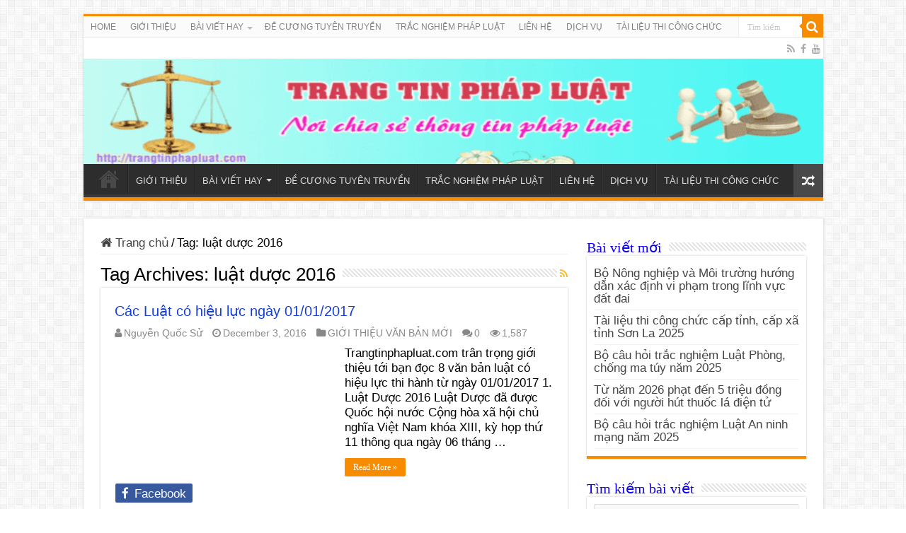

--- FILE ---
content_type: text/html; charset=UTF-8
request_url: https://trangtinphapluat.com/blog/tag/luat-duoc-2016/
body_size: 13770
content:
<!DOCTYPE html><html lang="en-US" prefix="og: http://ogp.me/ns#"><head><script src="https://www.googletagmanager.com/gtag/js?id=UA-99605116-1" defer data-deferred="1"></script> <script src="[data-uri]" defer></script> <script data-ad-client="ca-pub-8405219543619469" async src="https://pagead2.googlesyndication.com/pagead/js/adsbygoogle.js"></script> <meta charset="UTF-8" /><link rel="pingback" href="https://trangtinphapluat.com/xmlrpc.php" /><meta name='robots' content='noindex, follow' /><title>luật dược 2016 Archives - Chuyên trang tư vấn pháp luật trực tuyến, tài liệu thi công chức, viên chức</title><meta property="og:locale" content="en_US" /><meta property="og:type" content="article" /><meta property="og:title" content="luật dược 2016 Archives" /><meta property="og:url" content="https://trangtinphapluat.com/blog/tag/luat-duoc-2016/" /><meta property="og:site_name" content="Chuyên trang tư vấn pháp luật trực tuyến, tài liệu thi công chức, viên chức" /><meta name="twitter:card" content="summary_large_image" /> <script type="application/ld+json" class="yoast-schema-graph">{"@context":"https://schema.org","@graph":[{"@type":"CollectionPage","@id":"https://trangtinphapluat.com/blog/tag/luat-duoc-2016/","url":"https://trangtinphapluat.com/blog/tag/luat-duoc-2016/","name":"luật dược 2016 Archives - Chuyên trang tư vấn pháp luật trực tuyến, tài liệu thi công chức, viên chức","isPartOf":{"@id":"https://trangtinphapluat.com/#website"},"primaryImageOfPage":{"@id":"https://trangtinphapluat.com/blog/tag/luat-duoc-2016/#primaryimage"},"image":{"@id":"https://trangtinphapluat.com/blog/tag/luat-duoc-2016/#primaryimage"},"thumbnailUrl":"https://trangtinphapluat.com/wp-content/uploads/2017/02/Quy-dinh-ve-cung-cap-thong-tin-bao-chi.jpg","breadcrumb":{"@id":"https://trangtinphapluat.com/blog/tag/luat-duoc-2016/#breadcrumb"},"inLanguage":"en-US"},{"@type":"ImageObject","inLanguage":"en-US","@id":"https://trangtinphapluat.com/blog/tag/luat-duoc-2016/#primaryimage","url":"https://trangtinphapluat.com/wp-content/uploads/2017/02/Quy-dinh-ve-cung-cap-thong-tin-bao-chi.jpg","contentUrl":"https://trangtinphapluat.com/wp-content/uploads/2017/02/Quy-dinh-ve-cung-cap-thong-tin-bao-chi.jpg","width":450,"height":259,"caption":"Quy định công khai vi phạm hành chính"},{"@type":"BreadcrumbList","@id":"https://trangtinphapluat.com/blog/tag/luat-duoc-2016/#breadcrumb","itemListElement":[{"@type":"ListItem","position":1,"name":"Home","item":"https://trangtinphapluat.com/"},{"@type":"ListItem","position":2,"name":"luật dược 2016"}]},{"@type":"WebSite","@id":"https://trangtinphapluat.com/#website","url":"https://trangtinphapluat.com/","name":"Chuyên trang tư vấn pháp luật trực tuyến, tài liệu thi công chức, viên chức","description":"","publisher":{"@id":"https://trangtinphapluat.com/#/schema/person/b68d01b0e53fc5ca6b6bc7befd326a0b"},"potentialAction":[{"@type":"SearchAction","target":{"@type":"EntryPoint","urlTemplate":"https://trangtinphapluat.com/?s={search_term_string}"},"query-input":{"@type":"PropertyValueSpecification","valueRequired":true,"valueName":"search_term_string"}}],"inLanguage":"en-US"},{"@type":["Person","Organization"],"@id":"https://trangtinphapluat.com/#/schema/person/b68d01b0e53fc5ca6b6bc7befd326a0b","name":"Nguyễn Quốc Sử","image":{"@type":"ImageObject","inLanguage":"en-US","@id":"https://trangtinphapluat.com/#/schema/person/image/","url":"https://secure.gravatar.com/avatar/0823c4bc61fc04a22e6d47c8f7803f8f143f5a2fe40e30e073f4e942f01d9f5f?s=96&d=mm&r=g","contentUrl":"https://secure.gravatar.com/avatar/0823c4bc61fc04a22e6d47c8f7803f8f143f5a2fe40e30e073f4e942f01d9f5f?s=96&d=mm&r=g","caption":"Nguyễn Quốc Sử"},"logo":{"@id":"https://trangtinphapluat.com/#/schema/person/image/"},"description":"Dịch vụ: Tư vấn pháp luật, bài giảng pháp luật, Tài liệu thi Công chức, Viên chức, thi nâng ngạch công chức... Liên hệ: kesitinh355@gmail.com. Điện thoại, Zalo: 0935634572","sameAs":["https://trangtinphapluat.com","https://www.facebook.com/trangtinphapluat/","https://www.youtube.com/channel/UCvGg3csD5oY1Zn1cW9eD-ig"]}]}</script> <link rel="alternate" type="application/rss+xml" title="Chuyên trang tư vấn pháp luật trực tuyến, tài liệu thi công chức, viên chức &raquo; Feed" href="https://trangtinphapluat.com/feed/" /><link rel="alternate" type="application/rss+xml" title="Chuyên trang tư vấn pháp luật trực tuyến, tài liệu thi công chức, viên chức &raquo; Comments Feed" href="https://trangtinphapluat.com/comments/feed/" /><link rel="alternate" type="application/rss+xml" title="Chuyên trang tư vấn pháp luật trực tuyến, tài liệu thi công chức, viên chức &raquo; luật dược 2016 Tag Feed" href="https://trangtinphapluat.com/blog/tag/luat-duoc-2016/feed/" /><link data-optimized="2" rel="stylesheet" href="https://trangtinphapluat.com/wp-content/litespeed/css/0e636c7d04d3b946c0db2e514f6878cd.css?ver=e38f5" /> <script type="text/javascript" src="https://trangtinphapluat.com/wp-includes/js/jquery/jquery.min.js" id="jquery-core-js"></script> <link rel="https://api.w.org/" href="https://trangtinphapluat.com/wp-json/" /><link rel="alternate" title="JSON" type="application/json" href="https://trangtinphapluat.com/wp-json/wp/v2/tags/4070" /><link rel="EditURI" type="application/rsd+xml" title="RSD" href="https://trangtinphapluat.com/xmlrpc.php?rsd" /><meta name="generator" content="WordPress 6.8.3" /><link rel="shortcut icon" href="https://trangtinphapluat.com/wp-content/themes/sahifa/favicon.ico" title="Favicon" />
<!--[if IE]> <script type="text/javascript">jQuery(document).ready(function (){ jQuery(".menu-item").has("ul").children("a").attr("aria-haspopup", "true");});</script> <![endif]-->
<!--[if lt IE 9]> <script src="https://trangtinphapluat.com/wp-content/themes/sahifa/js/html5.js"></script> <script src="https://trangtinphapluat.com/wp-content/themes/sahifa/js/selectivizr-min.js"></script> <![endif]-->
<!--[if IE 9]><link rel="stylesheet" type="text/css" media="all" href="https://trangtinphapluat.com/wp-content/themes/sahifa/css/ie9.css" />
<![endif]-->
<!--[if IE 8]><link rel="stylesheet" type="text/css" media="all" href="https://trangtinphapluat.com/wp-content/themes/sahifa/css/ie8.css" />
<![endif]-->
<!--[if IE 7]><link rel="stylesheet" type="text/css" media="all" href="https://trangtinphapluat.com/wp-content/themes/sahifa/css/ie7.css" />
<![endif]--><meta http-equiv="X-UA-Compatible" content="IE=edge,chrome=1" /><meta name="viewport" content="width=device-width, initial-scale=1.0" /></head><body data-rsssl=1 id="top" class="archive tag tag-luat-duoc-2016 tag-4070 wp-theme-sahifa lazy-enabled"><div class="wrapper-outer"><div class="background-cover"></div><aside id="slide-out"><div class="search-mobile"><form method="get" id="searchform-mobile" action="https://trangtinphapluat.com/">
<button class="search-button" type="submit" value="Tìm kiếm"><i class="fa fa-search"></i></button>
<input type="text" id="s-mobile" name="s" title="Tìm kiếm" value="Tìm kiếm" onfocus="if (this.value == 'Tìm kiếm') {this.value = '';}" onblur="if (this.value == '') {this.value = 'Tìm kiếm';}"  /></form></div><div class="social-icons">
<a class="ttip-none" title="Rss" href="https://trangtinphapluat.com/feed/" target="_blank"><i class="fa fa-rss"></i></a><a class="ttip-none" title="Facebook" href="https://www.facebook.com/trangtinphapluat/" target="_blank"><i class="fa fa-facebook"></i></a><a class="ttip-none" title="Youtube" href="https://www.youtube.com/channel/UCvGg3csD5oY1Zn1cW9eD-ig" target="_blank"><i class="fa fa-youtube"></i></a></div><div id="mobile-menu" ></div></aside><div id="wrapper" class="boxed"><div class="inner-wrapper"><header id="theme-header" class="theme-header full-logo"><div id="top-nav" class="top-nav"><div class="container"><div class="top-menu"><ul id="menu-trang-chu" class="menu"><li id="menu-item-17923" class="menu-item menu-item-type-post_type menu-item-object-page menu-item-home menu-item-17923"><a href="https://trangtinphapluat.com/">HOME</a></li><li id="menu-item-26530" class="menu-item menu-item-type-taxonomy menu-item-object-category menu-item-26530"><a href="https://trangtinphapluat.com/blog/category/gioi-thieu/">GIỚI THIỆU</a></li><li id="menu-item-5782" class="menu-item menu-item-type- menu-item-object- menu-item-has-children menu-item-5782"><a>BÀI VIẾT HAY</a><ul class="sub-menu"><li id="menu-item-14473" class="menu-item menu-item-type-taxonomy menu-item-object-category menu-item-14473"><a href="https://trangtinphapluat.com/blog/category/bai-viet-hay/chuyen-ben-le/">Chuyện bên lề</a></li><li id="menu-item-14475" class="menu-item menu-item-type-taxonomy menu-item-object-category menu-item-14475"><a href="https://trangtinphapluat.com/blog/category/bai-viet-hay/quan-ly-hanh-chinh/">Quản lý hành chính</a></li><li id="menu-item-15200" class="menu-item menu-item-type-taxonomy menu-item-object-category menu-item-15200"><a href="https://trangtinphapluat.com/blog/category/bai-viet-hay/vuong-mac-phap-luat/">VƯỚNG MẮC PHÁP LUẬT</a></li><li id="menu-item-14474" class="menu-item menu-item-type-taxonomy menu-item-object-category menu-item-14474"><a href="https://trangtinphapluat.com/blog/category/bai-viet-hay/gioi-thieu-van-ban-moi/">GIỚI THIỆU VĂN BẢN MỚI</a></li><li id="menu-item-20177" class="menu-item menu-item-type-taxonomy menu-item-object-category menu-item-20177"><a href="https://trangtinphapluat.com/blog/category/bai-viet-hay/ban-tin-phap-luat/">Bản tin pháp luật</a></li><li id="menu-item-20178" class="menu-item menu-item-type-taxonomy menu-item-object-category menu-item-20178"><a href="https://trangtinphapluat.com/blog/category/bai-viet-hay/do-vui-phap-luat/">Đố vui pháp luật</a></li><li id="menu-item-20179" class="menu-item menu-item-type-taxonomy menu-item-object-category menu-item-20179"><a href="https://trangtinphapluat.com/blog/category/bai-viet-hay/lap-phap/">Lập pháp</a></li><li id="menu-item-25644" class="menu-item menu-item-type-taxonomy menu-item-object-category menu-item-25644"><a href="https://trangtinphapluat.com/blog/category/bai-viet-hay/tin-tuc-quang-nam/">Tin tức Quảng Nam</a></li></ul></li><li id="menu-item-26361" class="menu-item menu-item-type-taxonomy menu-item-object-category menu-item-26361"><a href="https://trangtinphapluat.com/blog/category/de-cuong-tuyen-truyen/">ĐỀ CƯƠNG TUYÊN TRUYỀN</a></li><li id="menu-item-31320" class="menu-item menu-item-type-taxonomy menu-item-object-category menu-item-31320"><a href="https://trangtinphapluat.com/blog/category/bai-viet-hay/do-vui-phap-luat/">TRẮC NGHIỆM PHÁP LUẬT</a></li><li id="menu-item-19859" class="menu-item menu-item-type-post_type menu-item-object-post menu-item-19859"><a href="https://trangtinphapluat.com/blog/lien-he/lien-he/">LIÊN HỆ</a></li><li id="menu-item-28000" class="menu-item menu-item-type-post_type menu-item-object-post menu-item-28000"><a href="https://trangtinphapluat.com/blog/dich-vu-tu-van-phap-luat/kinh-gui-quy-ban-doc/">DỊCH VỤ</a></li><li id="menu-item-30524" class="menu-item menu-item-type-taxonomy menu-item-object-category menu-item-30524"><a href="https://trangtinphapluat.com/blog/category/tai-lieu-thi/">TÀI LIỆU THI CÔNG CHỨC</a></li></ul></div><div class="search-block"><form method="get" id="searchform-header" action="https://trangtinphapluat.com/">
<button class="search-button" type="submit" value="Tìm kiếm"><i class="fa fa-search"></i></button>
<input class="search-live" type="text" id="s-header" name="s" title="Tìm kiếm" value="Tìm kiếm" onfocus="if (this.value == 'Tìm kiếm') {this.value = '';}" onblur="if (this.value == '') {this.value = 'Tìm kiếm';}"  /></form></div><div class="social-icons">
<a class="ttip-none" title="Rss" href="https://trangtinphapluat.com/feed/" target="_blank"><i class="fa fa-rss"></i></a><a class="ttip-none" title="Facebook" href="https://www.facebook.com/trangtinphapluat/" target="_blank"><i class="fa fa-facebook"></i></a><a class="ttip-none" title="Youtube" href="https://www.youtube.com/channel/UCvGg3csD5oY1Zn1cW9eD-ig" target="_blank"><i class="fa fa-youtube"></i></a></div></div></div><div class="header-content"><a id="slide-out-open" class="slide-out-open" href="#"><span></span></a><div class="logo" style=" margin-top:15px; margin-bottom:15px;"><h2>								<a title="Chuyên trang tư vấn pháp luật trực tuyến, tài liệu thi công chức, viên chức" href="https://trangtinphapluat.com/">
<img data-lazyloaded="1" src="[data-uri]" width="1054" height="150" data-src="https://trangtinphapluat.com/wp-content/uploads/2020/02/phapluat-1.png" alt="Chuyên trang tư vấn pháp luật trực tuyến, tài liệu thi công chức, viên chức"  /><noscript><img width="1054" height="150" src="https://trangtinphapluat.com/wp-content/uploads/2020/02/phapluat-1.png" alt="Chuyên trang tư vấn pháp luật trực tuyến, tài liệu thi công chức, viên chức"  /></noscript><strong>Chuyên trang tư vấn pháp luật trực tuyến, tài liệu thi công chức, viên chức </strong>
</a></h2></div><div class="clear"></div></div><nav id="main-nav" class="fixed-enabled"><div class="container"><div class="main-menu"><ul id="menu-trang-chu-1" class="menu"><li class="menu-item menu-item-type-post_type menu-item-object-page menu-item-home menu-item-17923"><a href="https://trangtinphapluat.com/">HOME</a></li><li class="menu-item menu-item-type-taxonomy menu-item-object-category menu-item-26530"><a href="https://trangtinphapluat.com/blog/category/gioi-thieu/">GIỚI THIỆU</a></li><li class="menu-item menu-item-type- menu-item-object- menu-item-has-children menu-item-5782 mega-menu mega-links mega-links-5col "><a>BÀI VIẾT HAY</a><div class="mega-menu-block menu-sub-content"><ul class="sub-menu-columns"><li class="menu-item menu-item-type-taxonomy menu-item-object-category menu-item-14473 mega-link-column "><a class="mega-links-head"  href="https://trangtinphapluat.com/blog/category/bai-viet-hay/chuyen-ben-le/">Chuyện bên lề</a></li><li class="menu-item menu-item-type-taxonomy menu-item-object-category menu-item-14475 mega-link-column "><a class="mega-links-head"  href="https://trangtinphapluat.com/blog/category/bai-viet-hay/quan-ly-hanh-chinh/">Quản lý hành chính</a></li><li class="menu-item menu-item-type-taxonomy menu-item-object-category menu-item-15200 mega-link-column "><a class="mega-links-head"  href="https://trangtinphapluat.com/blog/category/bai-viet-hay/vuong-mac-phap-luat/">VƯỚNG MẮC PHÁP LUẬT</a></li><li class="menu-item menu-item-type-taxonomy menu-item-object-category menu-item-14474 mega-link-column "><a class="mega-links-head"  href="https://trangtinphapluat.com/blog/category/bai-viet-hay/gioi-thieu-van-ban-moi/">GIỚI THIỆU VĂN BẢN MỚI</a></li><li class="menu-item menu-item-type-taxonomy menu-item-object-category menu-item-20177 mega-link-column "><a class="mega-links-head"  href="https://trangtinphapluat.com/blog/category/bai-viet-hay/ban-tin-phap-luat/">Bản tin pháp luật</a></li><li class="menu-item menu-item-type-taxonomy menu-item-object-category menu-item-20178 mega-link-column "><a class="mega-links-head"  href="https://trangtinphapluat.com/blog/category/bai-viet-hay/do-vui-phap-luat/">Đố vui pháp luật</a></li><li class="menu-item menu-item-type-taxonomy menu-item-object-category menu-item-20179 mega-link-column "><a class="mega-links-head"  href="https://trangtinphapluat.com/blog/category/bai-viet-hay/lap-phap/">Lập pháp</a></li><li class="menu-item menu-item-type-taxonomy menu-item-object-category menu-item-25644 mega-link-column "><a class="mega-links-head"  href="https://trangtinphapluat.com/blog/category/bai-viet-hay/tin-tuc-quang-nam/">Tin tức Quảng Nam</a></li></ul><div class="mega-menu-content"></div></div></li><li class="menu-item menu-item-type-taxonomy menu-item-object-category menu-item-26361"><a href="https://trangtinphapluat.com/blog/category/de-cuong-tuyen-truyen/">ĐỀ CƯƠNG TUYÊN TRUYỀN</a></li><li class="menu-item menu-item-type-taxonomy menu-item-object-category menu-item-31320"><a href="https://trangtinphapluat.com/blog/category/bai-viet-hay/do-vui-phap-luat/">TRẮC NGHIỆM PHÁP LUẬT</a></li><li class="menu-item menu-item-type-post_type menu-item-object-post menu-item-19859"><a href="https://trangtinphapluat.com/blog/lien-he/lien-he/">LIÊN HỆ</a></li><li class="menu-item menu-item-type-post_type menu-item-object-post menu-item-28000"><a href="https://trangtinphapluat.com/blog/dich-vu-tu-van-phap-luat/kinh-gui-quy-ban-doc/">DỊCH VỤ</a></li><li class="menu-item menu-item-type-taxonomy menu-item-object-category menu-item-30524"><a href="https://trangtinphapluat.com/blog/category/tai-lieu-thi/">TÀI LIỆU THI CÔNG CHỨC</a></li></ul></div>										<a href="https://trangtinphapluat.com/?tierand=1" class="random-article ttip" title="Random Article"><i class="fa fa-random"></i></a></div></nav></header><div id="main-content" class="container"><div class="content"><nav id="crumbs"><a href="https://trangtinphapluat.com/"><span class="fa fa-home" aria-hidden="true"></span> Trang chủ</a><span class="delimiter">/</span><span class="current">Tag: <span>luật dược 2016</span></span></nav><script type="application/ld+json">{"@context":"http:\/\/schema.org","@type":"BreadcrumbList","@id":"#Breadcrumb","itemListElement":[{"@type":"ListItem","position":1,"item":{"name":"Trang ch\u1ee7","@id":"https:\/\/trangtinphapluat.com\/"}}]}</script> <div class="page-head"><h1 class="page-title">
Tag Archives: <span>luật dược 2016</span></h1>
<a class="rss-cat-icon tooltip" title="Feed Subscription"  href="https://trangtinphapluat.com/blog/tag/luat-duoc-2016/feed/"><i class="fa fa-rss"></i></a><div class="stripe-line"></div></div><div class="post-listing archive-box"><article class="item-list"><h2 class="post-box-title">
<a href="https://trangtinphapluat.com/blog/bai-viet-hay/gioi-thieu-van-ban-moi/cac-luat-co-hieu-luc-ngay-01012017/">Các Luật có hiệu lực ngày 01/01/2017</a></h2><p class="post-meta">
<span class="post-meta-author"><i class="fa fa-user"></i><a href="https://trangtinphapluat.com/blog/author/admin/" title="">Nguyễn Quốc Sử </a></span>
<span class="tie-date"><i class="fa fa-clock-o"></i>December 3, 2016</span>
<span class="post-cats"><i class="fa fa-folder"></i><a href="https://trangtinphapluat.com/blog/category/bai-viet-hay/gioi-thieu-van-ban-moi/" rel="category tag">GIỚI THIỆU VĂN BẢN MỚI</a></span>
<span class="post-comments"><i class="fa fa-comments"></i><a href="https://trangtinphapluat.com/blog/bai-viet-hay/gioi-thieu-van-ban-moi/cac-luat-co-hieu-luc-ngay-01012017/#respond">0</a></span>
<span class="post-views"><i class="fa fa-eye"></i>1,587 </span></p><div class="post-thumbnail">
<a href="https://trangtinphapluat.com/blog/bai-viet-hay/gioi-thieu-van-ban-moi/cac-luat-co-hieu-luc-ngay-01012017/">
<img data-lazyloaded="1" src="[data-uri]" width="310" height="165" data-src="https://trangtinphapluat.com/wp-content/uploads/2017/02/Quy-dinh-ve-cung-cap-thong-tin-bao-chi-310x165.jpg" class="attachment-tie-medium size-tie-medium wp-post-image" alt="Quy định công khai vi phạm hành chính" decoding="async" fetchpriority="high" /><noscript><img width="310" height="165" src="https://trangtinphapluat.com/wp-content/uploads/2017/02/Quy-dinh-ve-cung-cap-thong-tin-bao-chi-310x165.jpg" class="attachment-tie-medium size-tie-medium wp-post-image" alt="Quy định công khai vi phạm hành chính" decoding="async" fetchpriority="high" /></noscript>				<span class="fa overlay-icon"></span>
</a></div><div class="entry"><p>Trangtinphapluat.com trân trọng giới thiệu tới bạn đọc 8 văn bản luật có hiệu lực thi hành từ ngày 01/01/2017 1. Luật Dược 2016 Luật Dược đã được Quốc hội nước Cộng hòa xã hội chủ nghĩa Việt Nam khóa XIII, kỳ họp thứ 11 thông qua ngày 06 tháng &hellip;</p>
<a class="more-link" href="https://trangtinphapluat.com/blog/bai-viet-hay/gioi-thieu-van-ban-moi/cac-luat-co-hieu-luc-ngay-01012017/">Read More &raquo;</a></div><div class="mini-share-post">
<span class="share-text">Chia sẻ</span><ul class="flat-social"><li><a href="http://www.facebook.com/sharer.php?u=https://trangtinphapluat.com/blog/bai-viet-hay/gioi-thieu-van-ban-moi/cac-luat-co-hieu-luc-ngay-01012017/" class="social-facebook" rel="external" target="_blank"><i class="fa fa-facebook"></i> <span>Facebook</span></a></li></ul><div class="clear"></div></div><div class="clear"></div></article></div></div><aside id="sidebar"><div class="theiaStickySidebar"><div id="recent-posts-5" class="widget widget_recent_entries"><div class="widget-top"><h4>Bài viết mới</h4><div class="stripe-line"></div></div><div class="widget-container"><ul><li>
<a href="https://trangtinphapluat.com/blog/bai-viet-hay/vuong-mac-phap-luat/huong-dan-xac-dinh-vi-pham-trong-linh-vuc-dat-dai/">Bộ Nông nghiệp và Môi trường hướng dẫn xác định vi phạm trong lĩnh vực đất đai</a></li><li>
<a href="https://trangtinphapluat.com/blog/tai-lieu-thi/tai-lieu-thi-cong-chuc-cap-tinh-cap-xa-tinh-son-la-2025/">Tài liệu thi công chức cấp tỉnh, cấp xã tỉnh Sơn La 2025</a></li><li>
<a href="https://trangtinphapluat.com/blog/bai-viet-hay/do-vui-phap-luat/bo-cau-hoi-trac-nghiem-luat-phong-chong-ma-tuy-nam-2025/">Bộ câu hỏi trắc nghiệm Luật Phòng, chống ma túy năm 2025</a></li><li>
<a href="https://trangtinphapluat.com/blog/bai-viet-hay/lap-phap/tu-nam-2026-phat-den-5-trieu-dong-doi-voi-nguoi-hut-thuoc-la-dien-tu/">Từ năm 2026 phạt đến 5 triệu đồng đối với người hút thuốc lá điện tử</a></li><li>
<a href="https://trangtinphapluat.com/blog/bai-viet-hay/linh-v%e1%bb%b1c-hinh-s%e1%bb%b1/bo-cau-hoi-trac-nghiem-luat-an-ninh-mang-nam-2025/">Bộ câu hỏi trắc nghiệm Luật An ninh mạng năm 2025</a></li></ul></div></div><div id="search-2" class="widget widget_search"><div class="widget-top"><h4>Tìm kiếm bài viết</h4><div class="stripe-line"></div></div><div class="widget-container"><form role="search" method="get" class="search-form" action="https://trangtinphapluat.com/">
<label>
<span class="screen-reader-text">Search for:</span>
<input type="search" class="search-field" placeholder="Search &hellip;" value="" name="s" />
</label>
<input type="submit" class="search-submit" value="Search" /></form></div></div><div id="text-5" class="widget widget_text"><div class="widget-top"><h4></h4><div class="stripe-line"></div></div><div class="widget-container"><div class="textwidget"><p><script async src="//pagead2.googlesyndication.com/pagead/js/adsbygoogle.js"></script><br />
<br />
<ins class="adsbygoogle" style="display: block;" data-ad-client="ca-pub-8405219543619469" data-ad-slot="2456536242" data-ad-format="auto" data-full-width-responsive="true"></ins><br /> <script>(adsbygoogle = window.adsbygoogle || []).push({});</script></p></div></div></div><div id="categort-posts-widget-2" class="widget categort-posts"><div class="widget-top"><h4>BIỂU MẪU VĂN BẢN</h4><div class="stripe-line"></div></div><div class="widget-container"><ul><li ><div class="post-thumbnail">
<a href="https://trangtinphapluat.com/blog/bieu-mau/mau-hop-dong-nhiem-vu-cong-chuc-theo-nghi-dinh-173-2025-nd-cp/" rel="bookmark"><img data-lazyloaded="1" src="[data-uri]" width="110" height="75" data-src="https://trangtinphapluat.com/wp-content/uploads/2019/05/Bieu-mau-hop-dong-lam-viec-110x75.jpg" class="attachment-tie-small size-tie-small wp-post-image" alt="Biểu mẫu hợp đồng làm việc xác định thời hạn" decoding="async" /><noscript><img width="110" height="75" src="https://trangtinphapluat.com/wp-content/uploads/2019/05/Bieu-mau-hop-dong-lam-viec-110x75.jpg" class="attachment-tie-small size-tie-small wp-post-image" alt="Biểu mẫu hợp đồng làm việc xác định thời hạn" decoding="async" /></noscript><span class="fa overlay-icon"></span></a></div><h3><a href="https://trangtinphapluat.com/blog/bieu-mau/mau-hop-dong-nhiem-vu-cong-chuc-theo-nghi-dinh-173-2025-nd-cp/">Mẫu hợp đồng với cá nhân thực hiện nhiệm vụ công chức theo Nghị định 173/2025/NĐ-CP</a></h3>
<span class="tie-date"><i class="fa fa-clock-o"></i>July 19, 2025</span></li><li ><div class="post-thumbnail">
<a href="https://trangtinphapluat.com/blog/bieu-mau/huong-dan-ghi-bien-ban-vi-pham-hanh-chinh-theo-nghi-dinh-190-2025-nd-cp/" rel="bookmark"><img data-lazyloaded="1" src="[data-uri]" width="110" height="75" data-src="https://trangtinphapluat.com/wp-content/uploads/2025/03/Mau-bien-ban-vi-pham-hanh-chinh-theo-Nghi-dinh-85.2025-110x75.png" class="attachment-tie-small size-tie-small wp-post-image" alt="Hướng dẫn ghi biên bản vi phạm hành chính theo Nghị định 68/2025/NĐ-CP" decoding="async" /><noscript><img width="110" height="75" src="https://trangtinphapluat.com/wp-content/uploads/2025/03/Mau-bien-ban-vi-pham-hanh-chinh-theo-Nghi-dinh-85.2025-110x75.png" class="attachment-tie-small size-tie-small wp-post-image" alt="Hướng dẫn ghi biên bản vi phạm hành chính theo Nghị định 68/2025/NĐ-CP" decoding="async" /></noscript><span class="fa overlay-icon"></span></a></div><h3><a href="https://trangtinphapluat.com/blog/bieu-mau/huong-dan-ghi-bien-ban-vi-pham-hanh-chinh-theo-nghi-dinh-190-2025-nd-cp/">Hướng dẫn ghi biên bản vi phạm hành chính theo Nghị định 190/2025/NĐ-CP</a></h3>
<span class="tie-date"><i class="fa fa-clock-o"></i>July 13, 2025</span></li><li ><div class="post-thumbnail">
<a href="https://trangtinphapluat.com/blog/bieu-mau/03-bieu-mau-moi-ve-bien-ban-va-thong-bao-cuong-che-hanh-chinh-ap-dung-tu-20-7-2025/" rel="bookmark"><img data-lazyloaded="1" src="[data-uri]" width="110" height="75" data-src="https://trangtinphapluat.com/wp-content/uploads/2025/03/Mau-bien-ban-vi-pham-hanh-chinh-theo-Nghi-dinh-85.2025-110x75.png" class="attachment-tie-small size-tie-small wp-post-image" alt="Hướng dẫn ghi biên bản vi phạm hành chính theo Nghị định 68/2025/NĐ-CP" decoding="async" /><noscript><img width="110" height="75" src="https://trangtinphapluat.com/wp-content/uploads/2025/03/Mau-bien-ban-vi-pham-hanh-chinh-theo-Nghi-dinh-85.2025-110x75.png" class="attachment-tie-small size-tie-small wp-post-image" alt="Hướng dẫn ghi biên bản vi phạm hành chính theo Nghị định 68/2025/NĐ-CP" decoding="async" /></noscript><span class="fa overlay-icon"></span></a></div><h3><a href="https://trangtinphapluat.com/blog/bieu-mau/03-bieu-mau-moi-ve-bien-ban-va-thong-bao-cuong-che-hanh-chinh-ap-dung-tu-20-7-2025/">03 biểu mẫu mới về biên bản và thông báo cưỡng chế hành chính áp dụng từ 20/7/2025</a></h3>
<span class="tie-date"><i class="fa fa-clock-o"></i>June 13, 2025</span></li><li ><div class="post-thumbnail">
<a href="https://trangtinphapluat.com/blog/bieu-mau/de-cuong-bao-cao-tong-hop-ket-qua-lay-y-kien-sua-doi-hien-phap-2013/" rel="bookmark"><img data-lazyloaded="1" src="[data-uri]" width="110" height="75" data-src="https://trangtinphapluat.com/wp-content/uploads/2014/12/hien-phap-nam-2018-110x75.jpg" class="attachment-tie-small size-tie-small wp-post-image" alt="Slide bài giảng Hiến pháp năm 2013" decoding="async" /><noscript><img width="110" height="75" src="https://trangtinphapluat.com/wp-content/uploads/2014/12/hien-phap-nam-2018-110x75.jpg" class="attachment-tie-small size-tie-small wp-post-image" alt="Slide bài giảng Hiến pháp năm 2013" decoding="async" /></noscript><span class="fa overlay-icon"></span></a></div><h3><a href="https://trangtinphapluat.com/blog/bieu-mau/de-cuong-bao-cao-tong-hop-ket-qua-lay-y-kien-sua-doi-hien-phap-2013/">Đề cương báo cáo tổng hợp kết quả lấy ý kiến sửa đổi Hiến pháp 2013</a></h3>
<span class="tie-date"><i class="fa fa-clock-o"></i>May 8, 2025</span></li></ul><div class="clear"></div></div></div><div id="text-4" class="widget widget_text"><div class="widget-top"><h4></h4><div class="stripe-line"></div></div><div class="widget-container"><div class="textwidget"><p><a href="https://trangtinphapluat.com/blog/thi-thu-cong-chuc-vien-chuc/" target="_blank" rel="noopener"><img data-lazyloaded="1" src="[data-uri]" decoding="async" class="wp-image-32207 aligncenter" data-src="https://trangtinphapluat.com/wp-content/uploads/2021/01/phan-mem-thi-thu-cong-chuc.png" alt="Phần mềm thi thử công chức, viên chức" width="283" height="147" /><noscript><img decoding="async" class="wp-image-32207 aligncenter" src="https://trangtinphapluat.com/wp-content/uploads/2021/01/phan-mem-thi-thu-cong-chuc.png" alt="Phần mềm thi thử công chức, viên chức" width="283" height="147" /></noscript></a></p><p><a href="https://trangtinphapluat.com/blog/tai-lieu-thi/" target="_blank" rel="noopener"><img data-lazyloaded="1" src="[data-uri]" decoding="async" class="aligncenter wp-image-24170 size-full" data-src="https://trangtinphapluat.com/wp-content/uploads/2019/04/Tai-lieu-thi-cong-chuc-vien-chuc-2019.jpg" alt="Tài liệu thi công chức, viên chức " width="297" height="169" /><noscript><img decoding="async" class="aligncenter wp-image-24170 size-full" src="https://trangtinphapluat.com/wp-content/uploads/2019/04/Tai-lieu-thi-cong-chuc-vien-chuc-2019.jpg" alt="Tài liệu thi công chức, viên chức " width="297" height="169" /></noscript></a></p><p><a href="https://trangtinphapluat.com/?s=n%C3%A2ng%20ng%E1%BA%A1ch" target="_blank" rel="noopener"><img data-lazyloaded="1" src="[data-uri]" decoding="async" class="wp-image-30626" data-src="https://trangtinphapluat.com/wp-content/uploads/2020/07/tai-lieu-on-thi-nang-ngach-cong-chuc.jpg" alt="Tài liệu thi nâng ngạch công chức lên chuyên viên tỉnh Lâm Đồng năm 2020" width="297" height="173" /><noscript><img decoding="async" class="wp-image-30626" src="https://trangtinphapluat.com/wp-content/uploads/2020/07/tai-lieu-on-thi-nang-ngach-cong-chuc.jpg" alt="Tài liệu thi nâng ngạch công chức lên chuyên viên tỉnh Lâm Đồng năm 2020" width="297" height="173" /></noscript></a></p><p><a href="https://trangtinphapluat.com/blog/thi-thu-cong-chuc-vien-chuc/bo-cau-hoi-thi-thu-nang-ngach-cong-chuc-thang-hang-vien-chuc/" target="_blank" rel="noopener"><img data-lazyloaded="1" src="[data-uri]" decoding="async" class="wp-image-33911 size-full" title="phần mềm thi thử nâng ngạch công chức, thăng hạng viên chức" data-src="https://trangtinphapluat.com/wp-content/uploads/2022/03/phan-mem-thi-thu-nang-ngach-cong-chuc.jpg" alt="phần mềm thi thử nâng ngạch công chức, thăng hạng viên chức" width="297" height="154" /><noscript><img decoding="async" class="wp-image-33911 size-full" title="phần mềm thi thử nâng ngạch công chức, thăng hạng viên chức" src="https://trangtinphapluat.com/wp-content/uploads/2022/03/phan-mem-thi-thu-nang-ngach-cong-chuc.jpg" alt="phần mềm thi thử nâng ngạch công chức, thăng hạng viên chức" width="297" height="154" /></noscript></a></p><p><a href="https://trangtinphapluat.com/?s=x%E1%BB%AD+l%C3%BD+h%C3%A0nh++h%C3%A0nh+ch%C3%ADnh"><img data-lazyloaded="1" src="[data-uri]" decoding="async" class="aligncenter wp-image-18968" data-src="https://trangtinphapluat.com/wp-content/uploads/2017/08/CHUYEN-DE-XU-LY-VI-PHAM-HANH-CHINH.gif" alt="" width="297" height="100" /><noscript><img decoding="async" class="aligncenter wp-image-18968" src="https://trangtinphapluat.com/wp-content/uploads/2017/08/CHUYEN-DE-XU-LY-VI-PHAM-HANH-CHINH.gif" alt="" width="297" height="100" /></noscript></a></p><p><a href="https://trangtinphapluat.com/blog/bai-viet-hay/gioi-thieu-van-ban-moi/so-sanh-nhung-diem-moi-cua-luat-dat-dai-2024/" target="_blank" rel="noopener"><img data-lazyloaded="1" src="[data-uri]" decoding="async" class="wp-image-37177 size-full" data-src="https://trangtinphapluat.com/wp-content/uploads/2024/02/so-sanh-luat-dat-dai-2024-va-luat-dat-dai-2013.jpg" alt="So sánh những điểm mới của Luật Đất đai 2024 và Luật Đất đai 2013" width="500" height="390" /><noscript><img decoding="async" class="wp-image-37177 size-full" src="https://trangtinphapluat.com/wp-content/uploads/2024/02/so-sanh-luat-dat-dai-2024-va-luat-dat-dai-2013.jpg" alt="So sánh những điểm mới của Luật Đất đai 2024 và Luật Đất đai 2013" width="500" height="390" /></noscript></a></p><p><span style="color: #0000ff;"><strong><img data-lazyloaded="1" src="[data-uri]" decoding="async" class="alignnone size-full wp-image-24829" data-src="https://trangtinphapluat.com/wp-content/uploads/2019/05/can-can-phap-luat.jpg" alt="" width="32" height="32" /><noscript><img decoding="async" class="alignnone size-full wp-image-24829" src="https://trangtinphapluat.com/wp-content/uploads/2019/05/can-can-phap-luat.jpg" alt="" width="32" height="32" /></noscript>CHUYÊN ĐỀ:<img data-lazyloaded="1" src="[data-uri]" decoding="async" class="alignnone size-full wp-image-24830" data-src="https://trangtinphapluat.com/wp-content/uploads/2019/05/icon-phap-luat.png" alt="" width="32" height="32" /><noscript><img decoding="async" class="alignnone size-full wp-image-24830" src="https://trangtinphapluat.com/wp-content/uploads/2019/05/icon-phap-luat.png" alt="" width="32" height="32" /></noscript></strong></span></p><p><a href="https://trangtinphapluat.com/blog/bai-viet-hay/gioi-thieu-van-ban-moi/so-sanh-luat-trat-tu-an-toan-giao-thong-duong-bo-2024-va-luat-giao-thong-duong-bo-2008/" target="_blank" rel="noopener"><strong>1. Tổng hợp điểm mới Luật Trật tự an toàn giao thông đường bộ 2024</strong></a></p><p><a href="https://trangtinphapluat.com/?s=so+s%C3%A1nh+lu%E1%BA%ADt+%C4%91%E1%BA%A5t+%C4%91ai" target="_blank" rel="noopener"><strong>2. So sánh Luật Đất đai 2024 &#8211; Luật Đất đai 2013</strong></a></p><p><strong><a class="row-title" href="https://trangtinphapluat.com/?s=so+s%C3%A1nh+lu%E1%BA%ADt+b%E1%BA%A3o+hi%E1%BB%83m+x%C3%A3+h%E1%BB%99i" aria-label="“So sánh Luật Bảo hiểm xã hội năm 2024 và Luật BHXH 2014 (phần 3)” (Edit)">3. So sánh Luật Bảo hiểm xã hội năm 2024 và Luật BHXH 2014</a> </strong></p><p><strong><a class="row-title" href="https://trangtinphapluat.com/?s=b%E1%BA%A1o+l%E1%BB%B1c+gia+%C4%91%C3%ACnh" target="_blank" rel="noopener" aria-label="“So sánh những điểm mới Luật Phòng chống bao lực gia đình năm 2022 (phần 3)” (Edit)">4. So sánh những điểm mới Luật Phòng chống bao lực gia đình năm 2022 (phần 3)</a></strong></p><p><a href="https://trangtinphapluat.com/blog/bai-viet-hay/gioi-thieu-van-ban-moi/so-sanh-luat-to-chuc-chinh-quyen-dia-phuong-2025-va-luat-2015-phan-1/" target="_blank" rel="noopener"><strong>5. So Sánh Luật Tổ chức chính quyền địa phương năm 2025 với Luật 2015, sửa đổi 2019</strong></a></p><p><span style="color: #000080;"><b> </b></span></p></div></div></div><div id="text-html-widget-3" class="widget text-html"><div class="widget-top"><h4>Đăng ký nhận bài viết mới</h4><div class="stripe-line"></div></div><div class="widget-container"><div ><form style="border:1px solid #ccc;padding:3px;text-align:center;" action="https://feedburner.google.com/fb/a/mailverify" method="post" target="popupwindow" onsubmit="window.open('https://feedburner.google.com/fb/a/mailverify?uri=BlogTrangTinPhpLutChuynChiaSThngTinPhpLutTVnPhpLutBiGingPhpLutTnhHungPhpLut', 'popupwindow', 'scrollbars=yes,width=550,height=520');return true"><span style="color: #000080;"><strong>Nhập email của bạn, <span style="color: #800000;">bấm Đăng ký</span>, sau đó nhập mã số, <span style="color: #ff0000;">bấm complete</span>. Sau đó mở email, <span style="color: #ff00ff;">bấm vào đường link</span> được gửi qua email để nhận bài viết mới:</strong></span><p><input type="text" style="width:140px" name="email"/></p><input type="hidden" value="BlogTrangTinPhpLutChuynChiaSThngTinPhpLutTVnPhpLutBiGingPhpLutTnhHungPhpLut" name="uri"/><input type="hidden" name="loc" value="en_US"/><input type="submit" value="Đăng ký" /><p>Thiết kế <a href="https://trangtinphapluat.com" target="_blank">trang tin pháp luật</a></p></form></div><div class="clear"></div></div></div><div class="widget" id="tabbed-widget"><div class="widget-container"><div class="widget-top"><ul class="tabs posts-taps"><li class="tabs"><a href="#tab1">Bài viết xem nhiều</a></li><li class="tabs"><a href="#tab4">Từ khóa</a></li><li class="tabs"><a href="#tab2">Bài mới</a></li><li class="tabs"><a href="#tab3">Bình luận</a></li></ul></div><div id="tab1" class="tabs-wrap"><ul><li ><div class="post-thumbnail">
<a href="https://trangtinphapluat.com/blog/bai-viet-hay/quan-ly-hanh-chinh/the-thuc-ky-thuat-trinh-bay-van-ban-hanh-chinh/" title="Thể thức, kỹ thuật trình bày văn bản hành chính năm 2025" rel="bookmark"><img data-lazyloaded="1" src="[data-uri]" width="110" height="75" data-src="https://trangtinphapluat.com/wp-content/uploads/2016/03/Can-cu-de-ban-hanh-van-ban-hanh-chinh-110x75.jpg" class="attachment-tie-small size-tie-small wp-post-image" alt="Bãi bỏ Thông tư 01/2011/TT-BNV về trình bày văn bản hành chính" decoding="async" /><noscript><img width="110" height="75" src="https://trangtinphapluat.com/wp-content/uploads/2016/03/Can-cu-de-ban-hanh-van-ban-hanh-chinh-110x75.jpg" class="attachment-tie-small size-tie-small wp-post-image" alt="Bãi bỏ Thông tư 01/2011/TT-BNV về trình bày văn bản hành chính" decoding="async" /></noscript><span class="fa overlay-icon"></span></a></div><h3><a href="https://trangtinphapluat.com/blog/bai-viet-hay/quan-ly-hanh-chinh/the-thuc-ky-thuat-trinh-bay-van-ban-hanh-chinh/">Thể thức, kỹ thuật trình bày văn bản hành chính năm 2025</a></h3>
<span class="tie-date"><i class="fa fa-clock-o"></i>March 9, 2020</span>									<span class="post-views-widget"><span class="post-views"><i class="fa fa-eye"></i>334,807 </span> </span></li><li ><div class="post-thumbnail">
<a href="https://trangtinphapluat.com/blog/bai-viet-hay/tu-phap/huong-dan-the-thuc-ky-thuat-trinh-bay-van-ban-quy-pham-phap-luat/" title="Hướng dẫn thể thức, kỹ thuật trình bày văn bản quy phạm pháp luật" rel="bookmark"><img data-lazyloaded="1" src="[data-uri]" width="110" height="75" data-src="https://trangtinphapluat.com/wp-content/uploads/2014/11/luat-ban-hanh-van-ban-quy-pham-phap-luat-110x75.jpg" class="attachment-tie-small size-tie-small wp-post-image" alt="Bài giảng Luật ban hành văn bản quy phạm pháp luật 2015, sửa đổi bổ sung 2019" decoding="async" /><noscript><img width="110" height="75" src="https://trangtinphapluat.com/wp-content/uploads/2014/11/luat-ban-hanh-van-ban-quy-pham-phap-luat-110x75.jpg" class="attachment-tie-small size-tie-small wp-post-image" alt="Bài giảng Luật ban hành văn bản quy phạm pháp luật 2015, sửa đổi bổ sung 2019" decoding="async" /></noscript><span class="fa overlay-icon"></span></a></div><h3><a href="https://trangtinphapluat.com/blog/bai-viet-hay/tu-phap/huong-dan-the-thuc-ky-thuat-trinh-bay-van-ban-quy-pham-phap-luat/">Hướng dẫn thể thức, kỹ thuật trình bày văn bản quy phạm pháp luật</a></h3>
<span class="tie-date"><i class="fa fa-clock-o"></i>June 3, 2019</span>									<span class="post-views-widget"><span class="post-views"><i class="fa fa-eye"></i>168,053 </span> </span></li><li ><div class="post-thumbnail">
<a href="https://trangtinphapluat.com/blog/hoi-dap-phap-luat/chung-ho-so-xin-viec-o-dau/" title="Chứng hồ sơ xin việc ở đâu? Nơi thường trú hay Tạm trú?" rel="bookmark"><img data-lazyloaded="1" src="[data-uri]" width="110" height="75" data-src="https://trangtinphapluat.com/wp-content/uploads/2017/05/hoi-dap-phap-luat-110x75.jpg" class="attachment-tie-small size-tie-small wp-post-image" alt="Chứng hồ sơ xin việc ở đâu" decoding="async" /><noscript><img width="110" height="75" src="https://trangtinphapluat.com/wp-content/uploads/2017/05/hoi-dap-phap-luat-110x75.jpg" class="attachment-tie-small size-tie-small wp-post-image" alt="Chứng hồ sơ xin việc ở đâu" decoding="async" /></noscript><span class="fa overlay-icon"></span></a></div><h3><a href="https://trangtinphapluat.com/blog/hoi-dap-phap-luat/chung-ho-so-xin-viec-o-dau/">Chứng hồ sơ xin việc ở đâu? Nơi thường trú hay Tạm trú?</a></h3>
<span class="tie-date"><i class="fa fa-clock-o"></i>May 31, 2019</span>									<span class="post-views-widget"><span class="post-views"><i class="fa fa-eye"></i>149,760 </span> </span></li><li ><div class="post-thumbnail">
<a href="https://trangtinphapluat.com/blog/bai-viet-hay/quan-ly-hanh-chinh/tim-hieu-luat-an-ninh-mang-nam-2018/" title="Tổng hợp 35 câu hỏi tìm hiểu Luật An ninh mạng năm 2018" rel="bookmark"><img data-lazyloaded="1" src="[data-uri]" width="110" height="75" data-src="https://trangtinphapluat.com/wp-content/uploads/2018/08/slide-bai-giang-luat-an-ninh-mang-110x75.png" class="attachment-tie-small size-tie-small wp-post-image" alt="Nghị định quy định chi tiết một số điều của Luật An ninh mạng" decoding="async" /><noscript><img width="110" height="75" src="https://trangtinphapluat.com/wp-content/uploads/2018/08/slide-bai-giang-luat-an-ninh-mang-110x75.png" class="attachment-tie-small size-tie-small wp-post-image" alt="Nghị định quy định chi tiết một số điều của Luật An ninh mạng" decoding="async" /></noscript><span class="fa overlay-icon"></span></a></div><h3><a href="https://trangtinphapluat.com/blog/bai-viet-hay/quan-ly-hanh-chinh/tim-hieu-luat-an-ninh-mang-nam-2018/">Tổng hợp 35 câu hỏi tìm hiểu Luật An ninh mạng năm 2018</a></h3>
<span class="tie-date"><i class="fa fa-clock-o"></i>August 23, 2018</span>									<span class="post-views-widget"><span class="post-views"><i class="fa fa-eye"></i>133,036 </span> </span></li><li ><div class="post-thumbnail">
<a href="https://trangtinphapluat.com/blog/bai-viet-hay/quan-ly-hanh-chinh/cach-ghi-bien-ban-vi-pham-hanh-chinh/" title="Hướng dẫn cách ghi biên bản vi phạm hành chính chuẩn nhất" rel="bookmark"><img data-lazyloaded="1" src="[data-uri]" width="110" height="75" data-src="https://trangtinphapluat.com/wp-content/uploads/2019/03/huong-dan-cach-ghi-bien-ban-VPHC-110x75.png" class="attachment-tie-small size-tie-small wp-post-image" alt="Hướng dẫn lập biên bản vi phạm hành chính theo Nghị định 118" decoding="async" /><noscript><img width="110" height="75" src="https://trangtinphapluat.com/wp-content/uploads/2019/03/huong-dan-cach-ghi-bien-ban-VPHC-110x75.png" class="attachment-tie-small size-tie-small wp-post-image" alt="Hướng dẫn lập biên bản vi phạm hành chính theo Nghị định 118" decoding="async" /></noscript><span class="fa overlay-icon"></span></a></div><h3><a href="https://trangtinphapluat.com/blog/bai-viet-hay/quan-ly-hanh-chinh/cach-ghi-bien-ban-vi-pham-hanh-chinh/">Hướng dẫn cách ghi biên bản vi phạm hành chính chuẩn nhất</a></h3>
<span class="tie-date"><i class="fa fa-clock-o"></i>March 26, 2019</span>									<span class="post-views-widget"><span class="post-views"><i class="fa fa-eye"></i>79,240 </span> </span></li></ul></div><div id="tab4" class="tabs-wrap tagcloud">
<a href="https://trangtinphapluat.com/blog/tag/xu-phat-hanh-chinh/" class="tag-cloud-link tag-link-641 tag-link-position-1" style="font-size: 8pt;">xử phạt hành chính</a>
<a href="https://trangtinphapluat.com/blog/tag/tai-lieu-thi-vien-chuc-y-te/" class="tag-cloud-link tag-link-7828 tag-link-position-2" style="font-size: 8pt;">tài liệu thi viên chức y tế</a>
<a href="https://trangtinphapluat.com/blog/tag/tai-lieu-thi-vien-chuc-giao-duc/" class="tag-cloud-link tag-link-7736 tag-link-position-3" style="font-size: 8pt;">tài liệu thi viên chức giáo dục</a>
<a href="https://trangtinphapluat.com/blog/tag/tai-lieu-thi-vien-chuc/" class="tag-cloud-link tag-link-7548 tag-link-position-4" style="font-size: 8pt;">tài liệu thi viên chức</a>
<a href="https://trangtinphapluat.com/blog/tag/tai-lieu-thi-thang-hang/" class="tag-cloud-link tag-link-7831 tag-link-position-5" style="font-size: 8pt;">tài liệu thi thăng hạng</a>
<a href="https://trangtinphapluat.com/blog/tag/tai-lieu-thi-nang-ngach/" class="tag-cloud-link tag-link-7832 tag-link-position-6" style="font-size: 8pt;">tài liệu thi nâng ngạch</a>
<a href="https://trangtinphapluat.com/blog/tag/tai-lieu-thi-giao-vien/" class="tag-cloud-link tag-link-7776 tag-link-position-7" style="font-size: 8pt;">tài liệu thi giáo viên</a>
<a href="https://trangtinphapluat.com/blog/tag/tai-lieu-thi-cong-chuc-cap-xa/" class="tag-cloud-link tag-link-7848 tag-link-position-8" style="font-size: 8pt;">tài liệu thi công chức cấp xã</a>
<a href="https://trangtinphapluat.com/blog/tag/tai-lieu-thi-cong-chuc/" class="tag-cloud-link tag-link-7547 tag-link-position-9" style="font-size: 8pt;">tài liệu thi công chức</a>
<a href="https://trangtinphapluat.com/blog/tag/quang-nam/" class="tag-cloud-link tag-link-437 tag-link-position-10" style="font-size: 8pt;">quảng nam</a>
<a href="https://trangtinphapluat.com/blog/tag/nghi-dinh-1232015nd-cp/" class="tag-cloud-link tag-link-3322 tag-link-position-11" style="font-size: 8pt;">Nghị định 123/2015/NĐ-CP</a>
<a href="https://trangtinphapluat.com/blog/tag/nghi-dinh-91-2019-nd-cp/" class="tag-cloud-link tag-link-7627 tag-link-position-12" style="font-size: 8pt;">nghị định 91/2019/nđ-cp</a>
<a href="https://trangtinphapluat.com/blog/tag/nghi-dinh-812013nd-cp/" class="tag-cloud-link tag-link-1864 tag-link-position-13" style="font-size: 8pt;">nghị định 81/2013/nđ-cp</a>
<a href="https://trangtinphapluat.com/blog/tag/nghi-dinh-232015nd-cp/" class="tag-cloud-link tag-link-2544 tag-link-position-14" style="font-size: 8pt;">Nghị định 23/2015/NĐ-CP</a>
<a href="https://trangtinphapluat.com/blog/tag/luat-dat-dai-2024/" class="tag-cloud-link tag-link-8048 tag-link-position-15" style="font-size: 8pt;">luật đất đai 2024</a>
<a href="https://trangtinphapluat.com/blog/tag/luat-dat-dai-2013/" class="tag-cloud-link tag-link-340 tag-link-position-16" style="font-size: 8pt;">luật đất đai 2013</a>
<a href="https://trangtinphapluat.com/blog/tag/luat-xu-ly-vi-pham-hanh-chinh/" class="tag-cloud-link tag-link-1082 tag-link-position-17" style="font-size: 8pt;">luật xử lý vi phạm hành chính</a>
<a href="https://trangtinphapluat.com/blog/tag/luat-xlvphc/" class="tag-cloud-link tag-link-4560 tag-link-position-18" style="font-size: 8pt;">luật xlvphc</a>
<a href="https://trangtinphapluat.com/blog/tag/luat-to-chuc-chinh-quyen-dia-phuong/" class="tag-cloud-link tag-link-1179 tag-link-position-19" style="font-size: 8pt;">luật tổ chức chính quyền địa phương</a>
<a href="https://trangtinphapluat.com/blog/tag/luat-ho-tich/" class="tag-cloud-link tag-link-328 tag-link-position-20" style="font-size: 8pt;">luật hộ tịch</a>
<a href="https://trangtinphapluat.com/blog/tag/giay-phep-xay-dung/" class="tag-cloud-link tag-link-1077 tag-link-position-21" style="font-size: 8pt;">giấy phép xây dựng</a>
<a href="https://trangtinphapluat.com/blog/tag/cuong-che-hanh-chinh/" class="tag-cloud-link tag-link-1863 tag-link-position-22" style="font-size: 8pt;">cưỡng chế hành chính</a>
<a href="https://trangtinphapluat.com/blog/tag/bo-luat-dan-su-2015/" class="tag-cloud-link tag-link-2776 tag-link-position-23" style="font-size: 8pt;">bộ luật dân sự 2015</a>
<a href="https://trangtinphapluat.com/blog/tag/blds-2015/" class="tag-cloud-link tag-link-3900 tag-link-position-24" style="font-size: 8pt;">blds 2015</a>
<a href="https://trangtinphapluat.com/blog/tag/bien-ban-vi-pham-hanh-chinh/" class="tag-cloud-link tag-link-1251 tag-link-position-25" style="font-size: 8pt;">biên bản vi phạm hành chính</a></div><div id="tab2" class="tabs-wrap"><ul><li ><div class="post-thumbnail">
<a href="https://trangtinphapluat.com/blog/bai-viet-hay/vuong-mac-phap-luat/huong-dan-xac-dinh-vi-pham-trong-linh-vuc-dat-dai/" rel="bookmark"><img data-lazyloaded="1" src="[data-uri]" width="110" height="75" data-src="https://trangtinphapluat.com/wp-content/uploads/2014/11/Quy-dinh-xu-phat-VPHC-dat-dai-moi-nhat-110x75.jpg" class="attachment-tie-small size-tie-small wp-post-image" alt="Xử phạt vi phạm hành chính lĩnh vực đất đai" decoding="async" /><noscript><img width="110" height="75" src="https://trangtinphapluat.com/wp-content/uploads/2014/11/Quy-dinh-xu-phat-VPHC-dat-dai-moi-nhat-110x75.jpg" class="attachment-tie-small size-tie-small wp-post-image" alt="Xử phạt vi phạm hành chính lĩnh vực đất đai" decoding="async" /></noscript><span class="fa overlay-icon"></span></a></div><h3><a href="https://trangtinphapluat.com/blog/bai-viet-hay/vuong-mac-phap-luat/huong-dan-xac-dinh-vi-pham-trong-linh-vuc-dat-dai/">Bộ Nông nghiệp và Môi trường hướng dẫn xác định vi phạm trong lĩnh vực đất đai</a></h3>
<span class="tie-date"><i class="fa fa-clock-o"></i>5 days ago</span></li><li ><div class="post-thumbnail">
<a href="https://trangtinphapluat.com/blog/tai-lieu-thi/tai-lieu-thi-cong-chuc-cap-tinh-cap-xa-tinh-son-la-2025/" rel="bookmark"><img data-lazyloaded="1" src="[data-uri]" width="110" height="75" data-src="https://trangtinphapluat.com/wp-content/uploads/2020/10/tai-lieu-thi-cong-chuc-tinh-son-la-110x75.jpg" class="attachment-tie-small size-tie-small wp-post-image" alt="Tài liệu thi công chức cấp tỉnh, cấp xã tỉnh Sơn La 2025" decoding="async" /><noscript><img width="110" height="75" src="https://trangtinphapluat.com/wp-content/uploads/2020/10/tai-lieu-thi-cong-chuc-tinh-son-la-110x75.jpg" class="attachment-tie-small size-tie-small wp-post-image" alt="Tài liệu thi công chức cấp tỉnh, cấp xã tỉnh Sơn La 2025" decoding="async" /></noscript><span class="fa overlay-icon"></span></a></div><h3><a href="https://trangtinphapluat.com/blog/tai-lieu-thi/tai-lieu-thi-cong-chuc-cap-tinh-cap-xa-tinh-son-la-2025/">Tài liệu thi công chức cấp tỉnh, cấp xã tỉnh Sơn La 2025</a></h3>
<span class="tie-date"><i class="fa fa-clock-o"></i>1 week ago</span></li><li ><div class="post-thumbnail">
<a href="https://trangtinphapluat.com/blog/bai-viet-hay/do-vui-phap-luat/bo-cau-hoi-trac-nghiem-luat-phong-chong-ma-tuy-nam-2025/" rel="bookmark"><img data-lazyloaded="1" src="[data-uri]" width="110" height="75" data-src="https://trangtinphapluat.com/wp-content/uploads/2018/05/Danh-muc-chat-ma-tuy-110x75.jpg" class="attachment-tie-small size-tie-small wp-post-image" alt="Danh mục chất ma túy và tiền chất ma túy" decoding="async" /><noscript><img width="110" height="75" src="https://trangtinphapluat.com/wp-content/uploads/2018/05/Danh-muc-chat-ma-tuy-110x75.jpg" class="attachment-tie-small size-tie-small wp-post-image" alt="Danh mục chất ma túy và tiền chất ma túy" decoding="async" /></noscript><span class="fa overlay-icon"></span></a></div><h3><a href="https://trangtinphapluat.com/blog/bai-viet-hay/do-vui-phap-luat/bo-cau-hoi-trac-nghiem-luat-phong-chong-ma-tuy-nam-2025/">Bộ câu hỏi trắc nghiệm Luật Phòng, chống ma túy năm 2025</a></h3>
<span class="tie-date"><i class="fa fa-clock-o"></i>2 weeks ago</span></li><li ><div class="post-thumbnail">
<a href="https://trangtinphapluat.com/blog/bai-viet-hay/lap-phap/tu-nam-2026-phat-den-5-trieu-dong-doi-voi-nguoi-hut-thuoc-la-dien-tu/" rel="bookmark"><img data-lazyloaded="1" src="[data-uri]" width="110" height="75" data-src="https://trangtinphapluat.com/wp-content/uploads/2016/07/phong-chong-tac-hai-thuoc-la-110x75.jpg" class="attachment-tie-small size-tie-small wp-post-image" alt="Nghị định 117/2020/NĐ-CP Xử phạt hành chính trên lĩnh vực y tế" decoding="async" /><noscript><img width="110" height="75" src="https://trangtinphapluat.com/wp-content/uploads/2016/07/phong-chong-tac-hai-thuoc-la-110x75.jpg" class="attachment-tie-small size-tie-small wp-post-image" alt="Nghị định 117/2020/NĐ-CP Xử phạt hành chính trên lĩnh vực y tế" decoding="async" /></noscript><span class="fa overlay-icon"></span></a></div><h3><a href="https://trangtinphapluat.com/blog/bai-viet-hay/lap-phap/tu-nam-2026-phat-den-5-trieu-dong-doi-voi-nguoi-hut-thuoc-la-dien-tu/">Từ năm 2026 phạt đến 5 triệu đồng đối với người hút thuốc lá điện tử</a></h3>
<span class="tie-date"><i class="fa fa-clock-o"></i>3 weeks ago</span></li><li ><div class="post-thumbnail">
<a href="https://trangtinphapluat.com/blog/bai-viet-hay/linh-v%e1%bb%b1c-hinh-s%e1%bb%b1/bo-cau-hoi-trac-nghiem-luat-an-ninh-mang-nam-2025/" rel="bookmark"><img data-lazyloaded="1" src="[data-uri]" width="110" height="75" data-src="https://trangtinphapluat.com/wp-content/uploads/2025/12/trac-nghiem-luat-an-ninh-mang-2025-110x75.jpg" class="attachment-tie-small size-tie-small wp-post-image" alt="Bộ câu hỏi trắc nghiệm Luật An ninh mạng năm 2025" decoding="async" /><noscript><img width="110" height="75" src="https://trangtinphapluat.com/wp-content/uploads/2025/12/trac-nghiem-luat-an-ninh-mang-2025-110x75.jpg" class="attachment-tie-small size-tie-small wp-post-image" alt="Bộ câu hỏi trắc nghiệm Luật An ninh mạng năm 2025" decoding="async" /></noscript><span class="fa overlay-icon"></span></a></div><h3><a href="https://trangtinphapluat.com/blog/bai-viet-hay/linh-v%e1%bb%b1c-hinh-s%e1%bb%b1/bo-cau-hoi-trac-nghiem-luat-an-ninh-mang-nam-2025/">Bộ câu hỏi trắc nghiệm Luật An ninh mạng năm 2025</a></h3>
<span class="tie-date"><i class="fa fa-clock-o"></i>4 weeks ago</span></li></ul></div><div id="tab3" class="tabs-wrap"><ul><li><div class="post-thumbnail" style="width:55px">
<img data-lazyloaded="1" src="[data-uri]" alt='' data-src='https://secure.gravatar.com/avatar/0823c4bc61fc04a22e6d47c8f7803f8f143f5a2fe40e30e073f4e942f01d9f5f?s=55&#038;d=mm&#038;r=g' data-srcset='https://secure.gravatar.com/avatar/0823c4bc61fc04a22e6d47c8f7803f8f143f5a2fe40e30e073f4e942f01d9f5f?s=110&#038;d=mm&#038;r=g 2x' class='avatar avatar-55 photo' height='55' width='55' decoding='async'/><noscript><img alt='' src='https://secure.gravatar.com/avatar/0823c4bc61fc04a22e6d47c8f7803f8f143f5a2fe40e30e073f4e942f01d9f5f?s=55&#038;d=mm&#038;r=g' srcset='https://secure.gravatar.com/avatar/0823c4bc61fc04a22e6d47c8f7803f8f143f5a2fe40e30e073f4e942f01d9f5f?s=110&#038;d=mm&#038;r=g 2x' class='avatar avatar-55 photo' height='55' width='55' decoding='async'/></noscript></div>
<a href="https://trangtinphapluat.com/blog/de-cuong-tuyen-truyen/slide-bai-giang-bo-luat-lao-dong-nam-2019/#comment-41699">
Nguyễn Quốc Sử: đã gửi phản hồi qua mail... </a></li><li><div class="post-thumbnail" style="width:55px">
<img data-lazyloaded="1" src="[data-uri]" alt='' data-src='https://secure.gravatar.com/avatar/8a27788b2e8e0200ecb1460b5cc81e50bc9c1d936c0350c4ce9349daf8b0ba07?s=55&#038;d=mm&#038;r=g' data-srcset='https://secure.gravatar.com/avatar/8a27788b2e8e0200ecb1460b5cc81e50bc9c1d936c0350c4ce9349daf8b0ba07?s=110&#038;d=mm&#038;r=g 2x' class='avatar avatar-55 photo' height='55' width='55' decoding='async'/><noscript><img alt='' src='https://secure.gravatar.com/avatar/8a27788b2e8e0200ecb1460b5cc81e50bc9c1d936c0350c4ce9349daf8b0ba07?s=55&#038;d=mm&#038;r=g' srcset='https://secure.gravatar.com/avatar/8a27788b2e8e0200ecb1460b5cc81e50bc9c1d936c0350c4ce9349daf8b0ba07?s=110&#038;d=mm&#038;r=g 2x' class='avatar avatar-55 photo' height='55' width='55' decoding='async'/></noscript></div>
<a href="https://trangtinphapluat.com/blog/de-cuong-tuyen-truyen/slide-bai-giang-bo-luat-lao-dong-nam-2019/#comment-41698">
Trần Long: Phiền Anh cho em xin slide bài giảng về luật lđ với ạ.... </a></li><li><div class="post-thumbnail" style="width:55px">
<img data-lazyloaded="1" src="[data-uri]" alt='' data-src='https://secure.gravatar.com/avatar/0823c4bc61fc04a22e6d47c8f7803f8f143f5a2fe40e30e073f4e942f01d9f5f?s=55&#038;d=mm&#038;r=g' data-srcset='https://secure.gravatar.com/avatar/0823c4bc61fc04a22e6d47c8f7803f8f143f5a2fe40e30e073f4e942f01d9f5f?s=110&#038;d=mm&#038;r=g 2x' class='avatar avatar-55 photo' height='55' width='55' decoding='async'/><noscript><img alt='' src='https://secure.gravatar.com/avatar/0823c4bc61fc04a22e6d47c8f7803f8f143f5a2fe40e30e073f4e942f01d9f5f?s=55&#038;d=mm&#038;r=g' srcset='https://secure.gravatar.com/avatar/0823c4bc61fc04a22e6d47c8f7803f8f143f5a2fe40e30e073f4e942f01d9f5f?s=110&#038;d=mm&#038;r=g 2x' class='avatar avatar-55 photo' height='55' width='55' decoding='async'/></noscript></div>
<a href="https://trangtinphapluat.com/blog/bai-viet-hay/do-vui-phap-luat/bo-cau-hoi-trac-nghiem-tim-hieu-bo-luat-lao-dong-2019/#comment-41682">
Nguyễn Quốc Sử: đã phản hồi qua mail... </a></li><li><div class="post-thumbnail" style="width:55px">
<img data-lazyloaded="1" src="[data-uri]" alt='' data-src='https://secure.gravatar.com/avatar/2ae2123a181e4680ddf19416b5e9028087a8e9cc3aa17d6f28dda388b64b2c43?s=55&#038;d=mm&#038;r=g' data-srcset='https://secure.gravatar.com/avatar/2ae2123a181e4680ddf19416b5e9028087a8e9cc3aa17d6f28dda388b64b2c43?s=110&#038;d=mm&#038;r=g 2x' class='avatar avatar-55 photo' height='55' width='55' decoding='async'/><noscript><img alt='' src='https://secure.gravatar.com/avatar/2ae2123a181e4680ddf19416b5e9028087a8e9cc3aa17d6f28dda388b64b2c43?s=55&#038;d=mm&#038;r=g' srcset='https://secure.gravatar.com/avatar/2ae2123a181e4680ddf19416b5e9028087a8e9cc3aa17d6f28dda388b64b2c43?s=110&#038;d=mm&#038;r=g 2x' class='avatar avatar-55 photo' height='55' width='55' decoding='async'/></noscript></div>
<a href="https://trangtinphapluat.com/blog/bai-viet-hay/do-vui-phap-luat/bo-cau-hoi-trac-nghiem-tim-hieu-bo-luat-lao-dong-2019/#comment-41679">
Nguyễn Thị Hạ: cho em xin bộ câu hỏi trắc nghiệm bộ luật lao động 2019 với ạ, em cảm ơn nhiều... </a></li><li><div class="post-thumbnail" style="width:55px">
<img data-lazyloaded="1" src="[data-uri]" alt='' data-src='https://secure.gravatar.com/avatar/0823c4bc61fc04a22e6d47c8f7803f8f143f5a2fe40e30e073f4e942f01d9f5f?s=55&#038;d=mm&#038;r=g' data-srcset='https://secure.gravatar.com/avatar/0823c4bc61fc04a22e6d47c8f7803f8f143f5a2fe40e30e073f4e942f01d9f5f?s=110&#038;d=mm&#038;r=g 2x' class='avatar avatar-55 photo' height='55' width='55' decoding='async'/><noscript><img alt='' src='https://secure.gravatar.com/avatar/0823c4bc61fc04a22e6d47c8f7803f8f143f5a2fe40e30e073f4e942f01d9f5f?s=55&#038;d=mm&#038;r=g' srcset='https://secure.gravatar.com/avatar/0823c4bc61fc04a22e6d47c8f7803f8f143f5a2fe40e30e073f4e942f01d9f5f?s=110&#038;d=mm&#038;r=g 2x' class='avatar avatar-55 photo' height='55' width='55' decoding='async'/></noscript></div>
<a href="https://trangtinphapluat.com/blog/thi-thu-cong-chuc-vien-chuc/bo-cau-hoi-thi-thu-kien-thuc-chung-vien-chuc-nganh-y-te/#comment-41646">
Nguyễn Quốc Sử: đã phản hồi cho em qua mail về bộ thi ý tế bệnh viện đa khoa tỉnh Nghệ An 2025... </a></li></ul></div></div></div><div id="facebook-widget-2" class="widget facebook-widget"><div class="widget-top"><h4>fanpage https://trangtinphapluat.com</h4><div class="stripe-line"></div></div><div class="widget-container"><div class="facebook-box">
<iframe data-lazyloaded="1" src="about:blank" data-src="https://www.facebook.com/plugins/likebox.php?href=https://www.facebook.com/trangtinphapluat/&amp;width=300&amp;height=250&amp;show_faces=true&amp;header=false&amp;stream=false&amp;show_border=false" scrolling="no" frameborder="0" style="border:none; overflow:hidden; width:300px; height:250px;" allowTransparency="true"></iframe><noscript><iframe src="https://www.facebook.com/plugins/likebox.php?href=https://www.facebook.com/trangtinphapluat/&amp;width=300&amp;height=250&amp;show_faces=true&amp;header=false&amp;stream=false&amp;show_border=false" scrolling="no" frameborder="0" style="border:none; overflow:hidden; width:300px; height:250px;" allowTransparency="true"></iframe></noscript></div></div></div><div id="text-html-widget-4" class="widget text-html"><div class="widget-top"><h4>Kênh Yotube Trangtinphapluat</h4><div class="stripe-line"></div></div><div class="widget-container"><div ><p><a href="https://www.youtube.com/c/trangtinphapluat2019" target="_blank" rel="noopener"><span style="color: #000080;"><strong>XEM TẠI ĐÂY</strong></span></a></p></div><div class="clear"></div></div></div></div></aside><div class="clear"></div></div><footer id="theme-footer"><div id="footer-widget-area" class="footer-3c"></div><div class="clear"></div></footer><div class="clear"></div><div class="footer-bottom"><div class="container"><div class="alignright">
<a href="https://trangtinphapluat.com/wp-content/uploads/2017/05/giadinh.jpg"><img data-lazyloaded="1" src="[data-uri]" class="alignnone  wp-image-18352" data-src="https://trangtinphapluat.com/wp-content/uploads/2017/05/giadinh.jpg" alt="" width="216" height="143" /><noscript><img class="alignnone  wp-image-18352" src="https://trangtinphapluat.com/wp-content/uploads/2017/05/giadinh.jpg" alt="" width="216" height="143" /></noscript></a><br>Blog trangtinphapluat của Nguyễn Quốc Sử<br><p></div><div class="social-icons">
<a class="ttip-none" title="Rss" href="https://trangtinphapluat.com/feed/" target="_blank"><i class="fa fa-rss"></i></a><a class="ttip-none" title="Facebook" href="https://www.facebook.com/trangtinphapluat/" target="_blank"><i class="fa fa-facebook"></i></a><a class="ttip-none" title="Youtube" href="https://www.youtube.com/channel/UCvGg3csD5oY1Zn1cW9eD-ig" target="_blank"><i class="fa fa-youtube"></i></a></div><div class="alignleft">
Liên hệ để được tư vấn pháp luật, quảng cáo trực tuyến: <br>
Nguyễn Quốc Sử<br>
Điện thoại, Zalo: 0935.634.572 - 0868.277.701<br>
Email: kesitinh355@gmail.com; trangtinphapluat2019@gmail.com<br>
Thôn Đại An, xã Tam Đại, huyện Phú Ninh, tỉnh Quảng Nam<br><span style="color: #ffffff;"><strong>Kết nối với trangtinphapluat.com qua<a style="color: #ffffff;" href="https://www.facebook.com/trangtinphapluat/"> FACEBOOK</a> - <a style="color: #ffffff;" href="https://www.youtube.com/channel/UCvGg3csD5oY1Zn1cW9eD-ig">YOUTUBE</a></strong></span><br> ZALO: 0935634572</div><div class="clear"></div></div></div></div></div></div><div id="topcontrol" class="fa fa-angle-up" title="Scroll To Top"></div><div id="fb-root"></div> <script type="speculationrules">{"prefetch":[{"source":"document","where":{"and":[{"href_matches":"\/*"},{"not":{"href_matches":["\/wp-*.php","\/wp-admin\/*","\/wp-content\/uploads\/*","\/wp-content\/*","\/wp-content\/plugins\/*","\/wp-content\/themes\/sahifa\/*","\/*\\?(.+)"]}},{"not":{"selector_matches":"a[rel~=\"nofollow\"]"}},{"not":{"selector_matches":".no-prefetch, .no-prefetch a"}}]},"eagerness":"conservative"}]}</script> <script data-no-optimize="1">window.lazyLoadOptions=Object.assign({},{threshold:300},window.lazyLoadOptions||{});!function(t,e){"object"==typeof exports&&"undefined"!=typeof module?module.exports=e():"function"==typeof define&&define.amd?define(e):(t="undefined"!=typeof globalThis?globalThis:t||self).LazyLoad=e()}(this,function(){"use strict";function e(){return(e=Object.assign||function(t){for(var e=1;e<arguments.length;e++){var n,a=arguments[e];for(n in a)Object.prototype.hasOwnProperty.call(a,n)&&(t[n]=a[n])}return t}).apply(this,arguments)}function o(t){return e({},at,t)}function l(t,e){return t.getAttribute(gt+e)}function c(t){return l(t,vt)}function s(t,e){return function(t,e,n){e=gt+e;null!==n?t.setAttribute(e,n):t.removeAttribute(e)}(t,vt,e)}function i(t){return s(t,null),0}function r(t){return null===c(t)}function u(t){return c(t)===_t}function d(t,e,n,a){t&&(void 0===a?void 0===n?t(e):t(e,n):t(e,n,a))}function f(t,e){et?t.classList.add(e):t.className+=(t.className?" ":"")+e}function _(t,e){et?t.classList.remove(e):t.className=t.className.replace(new RegExp("(^|\\s+)"+e+"(\\s+|$)")," ").replace(/^\s+/,"").replace(/\s+$/,"")}function g(t){return t.llTempImage}function v(t,e){!e||(e=e._observer)&&e.unobserve(t)}function b(t,e){t&&(t.loadingCount+=e)}function p(t,e){t&&(t.toLoadCount=e)}function n(t){for(var e,n=[],a=0;e=t.children[a];a+=1)"SOURCE"===e.tagName&&n.push(e);return n}function h(t,e){(t=t.parentNode)&&"PICTURE"===t.tagName&&n(t).forEach(e)}function a(t,e){n(t).forEach(e)}function m(t){return!!t[lt]}function E(t){return t[lt]}function I(t){return delete t[lt]}function y(e,t){var n;m(e)||(n={},t.forEach(function(t){n[t]=e.getAttribute(t)}),e[lt]=n)}function L(a,t){var o;m(a)&&(o=E(a),t.forEach(function(t){var e,n;e=a,(t=o[n=t])?e.setAttribute(n,t):e.removeAttribute(n)}))}function k(t,e,n){f(t,e.class_loading),s(t,st),n&&(b(n,1),d(e.callback_loading,t,n))}function A(t,e,n){n&&t.setAttribute(e,n)}function O(t,e){A(t,rt,l(t,e.data_sizes)),A(t,it,l(t,e.data_srcset)),A(t,ot,l(t,e.data_src))}function w(t,e,n){var a=l(t,e.data_bg_multi),o=l(t,e.data_bg_multi_hidpi);(a=nt&&o?o:a)&&(t.style.backgroundImage=a,n=n,f(t=t,(e=e).class_applied),s(t,dt),n&&(e.unobserve_completed&&v(t,e),d(e.callback_applied,t,n)))}function x(t,e){!e||0<e.loadingCount||0<e.toLoadCount||d(t.callback_finish,e)}function M(t,e,n){t.addEventListener(e,n),t.llEvLisnrs[e]=n}function N(t){return!!t.llEvLisnrs}function z(t){if(N(t)){var e,n,a=t.llEvLisnrs;for(e in a){var o=a[e];n=e,o=o,t.removeEventListener(n,o)}delete t.llEvLisnrs}}function C(t,e,n){var a;delete t.llTempImage,b(n,-1),(a=n)&&--a.toLoadCount,_(t,e.class_loading),e.unobserve_completed&&v(t,n)}function R(i,r,c){var l=g(i)||i;N(l)||function(t,e,n){N(t)||(t.llEvLisnrs={});var a="VIDEO"===t.tagName?"loadeddata":"load";M(t,a,e),M(t,"error",n)}(l,function(t){var e,n,a,o;n=r,a=c,o=u(e=i),C(e,n,a),f(e,n.class_loaded),s(e,ut),d(n.callback_loaded,e,a),o||x(n,a),z(l)},function(t){var e,n,a,o;n=r,a=c,o=u(e=i),C(e,n,a),f(e,n.class_error),s(e,ft),d(n.callback_error,e,a),o||x(n,a),z(l)})}function T(t,e,n){var a,o,i,r,c;t.llTempImage=document.createElement("IMG"),R(t,e,n),m(c=t)||(c[lt]={backgroundImage:c.style.backgroundImage}),i=n,r=l(a=t,(o=e).data_bg),c=l(a,o.data_bg_hidpi),(r=nt&&c?c:r)&&(a.style.backgroundImage='url("'.concat(r,'")'),g(a).setAttribute(ot,r),k(a,o,i)),w(t,e,n)}function G(t,e,n){var a;R(t,e,n),a=e,e=n,(t=Et[(n=t).tagName])&&(t(n,a),k(n,a,e))}function D(t,e,n){var a;a=t,(-1<It.indexOf(a.tagName)?G:T)(t,e,n)}function S(t,e,n){var a;t.setAttribute("loading","lazy"),R(t,e,n),a=e,(e=Et[(n=t).tagName])&&e(n,a),s(t,_t)}function V(t){t.removeAttribute(ot),t.removeAttribute(it),t.removeAttribute(rt)}function j(t){h(t,function(t){L(t,mt)}),L(t,mt)}function F(t){var e;(e=yt[t.tagName])?e(t):m(e=t)&&(t=E(e),e.style.backgroundImage=t.backgroundImage)}function P(t,e){var n;F(t),n=e,r(e=t)||u(e)||(_(e,n.class_entered),_(e,n.class_exited),_(e,n.class_applied),_(e,n.class_loading),_(e,n.class_loaded),_(e,n.class_error)),i(t),I(t)}function U(t,e,n,a){var o;n.cancel_on_exit&&(c(t)!==st||"IMG"===t.tagName&&(z(t),h(o=t,function(t){V(t)}),V(o),j(t),_(t,n.class_loading),b(a,-1),i(t),d(n.callback_cancel,t,e,a)))}function $(t,e,n,a){var o,i,r=(i=t,0<=bt.indexOf(c(i)));s(t,"entered"),f(t,n.class_entered),_(t,n.class_exited),o=t,i=a,n.unobserve_entered&&v(o,i),d(n.callback_enter,t,e,a),r||D(t,n,a)}function q(t){return t.use_native&&"loading"in HTMLImageElement.prototype}function H(t,o,i){t.forEach(function(t){return(a=t).isIntersecting||0<a.intersectionRatio?$(t.target,t,o,i):(e=t.target,n=t,a=o,t=i,void(r(e)||(f(e,a.class_exited),U(e,n,a,t),d(a.callback_exit,e,n,t))));var e,n,a})}function B(e,n){var t;tt&&!q(e)&&(n._observer=new IntersectionObserver(function(t){H(t,e,n)},{root:(t=e).container===document?null:t.container,rootMargin:t.thresholds||t.threshold+"px"}))}function J(t){return Array.prototype.slice.call(t)}function K(t){return t.container.querySelectorAll(t.elements_selector)}function Q(t){return c(t)===ft}function W(t,e){return e=t||K(e),J(e).filter(r)}function X(e,t){var n;(n=K(e),J(n).filter(Q)).forEach(function(t){_(t,e.class_error),i(t)}),t.update()}function t(t,e){var n,a,t=o(t);this._settings=t,this.loadingCount=0,B(t,this),n=t,a=this,Y&&window.addEventListener("online",function(){X(n,a)}),this.update(e)}var Y="undefined"!=typeof window,Z=Y&&!("onscroll"in window)||"undefined"!=typeof navigator&&/(gle|ing|ro)bot|crawl|spider/i.test(navigator.userAgent),tt=Y&&"IntersectionObserver"in window,et=Y&&"classList"in document.createElement("p"),nt=Y&&1<window.devicePixelRatio,at={elements_selector:".lazy",container:Z||Y?document:null,threshold:300,thresholds:null,data_src:"src",data_srcset:"srcset",data_sizes:"sizes",data_bg:"bg",data_bg_hidpi:"bg-hidpi",data_bg_multi:"bg-multi",data_bg_multi_hidpi:"bg-multi-hidpi",data_poster:"poster",class_applied:"applied",class_loading:"litespeed-loading",class_loaded:"litespeed-loaded",class_error:"error",class_entered:"entered",class_exited:"exited",unobserve_completed:!0,unobserve_entered:!1,cancel_on_exit:!0,callback_enter:null,callback_exit:null,callback_applied:null,callback_loading:null,callback_loaded:null,callback_error:null,callback_finish:null,callback_cancel:null,use_native:!1},ot="src",it="srcset",rt="sizes",ct="poster",lt="llOriginalAttrs",st="loading",ut="loaded",dt="applied",ft="error",_t="native",gt="data-",vt="ll-status",bt=[st,ut,dt,ft],pt=[ot],ht=[ot,ct],mt=[ot,it,rt],Et={IMG:function(t,e){h(t,function(t){y(t,mt),O(t,e)}),y(t,mt),O(t,e)},IFRAME:function(t,e){y(t,pt),A(t,ot,l(t,e.data_src))},VIDEO:function(t,e){a(t,function(t){y(t,pt),A(t,ot,l(t,e.data_src))}),y(t,ht),A(t,ct,l(t,e.data_poster)),A(t,ot,l(t,e.data_src)),t.load()}},It=["IMG","IFRAME","VIDEO"],yt={IMG:j,IFRAME:function(t){L(t,pt)},VIDEO:function(t){a(t,function(t){L(t,pt)}),L(t,ht),t.load()}},Lt=["IMG","IFRAME","VIDEO"];return t.prototype={update:function(t){var e,n,a,o=this._settings,i=W(t,o);{if(p(this,i.length),!Z&&tt)return q(o)?(e=o,n=this,i.forEach(function(t){-1!==Lt.indexOf(t.tagName)&&S(t,e,n)}),void p(n,0)):(t=this._observer,o=i,t.disconnect(),a=t,void o.forEach(function(t){a.observe(t)}));this.loadAll(i)}},destroy:function(){this._observer&&this._observer.disconnect(),K(this._settings).forEach(function(t){I(t)}),delete this._observer,delete this._settings,delete this.loadingCount,delete this.toLoadCount},loadAll:function(t){var e=this,n=this._settings;W(t,n).forEach(function(t){v(t,e),D(t,n,e)})},restoreAll:function(){var e=this._settings;K(e).forEach(function(t){P(t,e)})}},t.load=function(t,e){e=o(e);D(t,e)},t.resetStatus=function(t){i(t)},t}),function(t,e){"use strict";function n(){e.body.classList.add("litespeed_lazyloaded")}function a(){console.log("[LiteSpeed] Start Lazy Load"),o=new LazyLoad(Object.assign({},t.lazyLoadOptions||{},{elements_selector:"[data-lazyloaded]",callback_finish:n})),i=function(){o.update()},t.MutationObserver&&new MutationObserver(i).observe(e.documentElement,{childList:!0,subtree:!0,attributes:!0})}var o,i;t.addEventListener?t.addEventListener("load",a,!1):t.attachEvent("onload",a)}(window,document);</script><script data-optimized="1" src="https://trangtinphapluat.com/wp-content/litespeed/js/b032c7438ea2a5c1922a597c2d2980ec.js?ver=e38f5" defer></script></body></html>
<!-- Page optimized by LiteSpeed Cache @2026-01-21 04:14:14 -->

<!-- Page cached by LiteSpeed Cache 7.7 on 2026-01-21 04:14:14 -->

--- FILE ---
content_type: text/html; charset=utf-8
request_url: https://www.google.com/recaptcha/api2/aframe
body_size: 257
content:
<!DOCTYPE HTML><html><head><meta http-equiv="content-type" content="text/html; charset=UTF-8"></head><body><script nonce="rCUiiS2K4fBBEG3oiSCnxg">/** Anti-fraud and anti-abuse applications only. See google.com/recaptcha */ try{var clients={'sodar':'https://pagead2.googlesyndication.com/pagead/sodar?'};window.addEventListener("message",function(a){try{if(a.source===window.parent){var b=JSON.parse(a.data);var c=clients[b['id']];if(c){var d=document.createElement('img');d.src=c+b['params']+'&rc='+(localStorage.getItem("rc::a")?sessionStorage.getItem("rc::b"):"");window.document.body.appendChild(d);sessionStorage.setItem("rc::e",parseInt(sessionStorage.getItem("rc::e")||0)+1);localStorage.setItem("rc::h",'1768968858977');}}}catch(b){}});window.parent.postMessage("_grecaptcha_ready", "*");}catch(b){}</script></body></html>